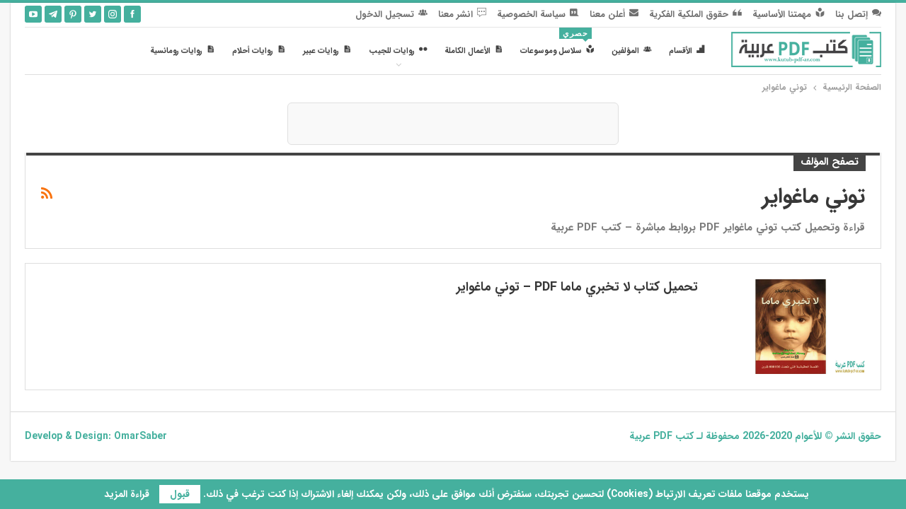

--- FILE ---
content_type: text/html; charset=UTF-8
request_url: https://www.kutub-pdf-ar.com/tag/%D8%AA%D9%88%D9%86%D9%8A-%D9%85%D8%A7%D8%BA%D9%88%D8%A7%D9%8A%D8%B1/
body_size: 12446
content:
	<!DOCTYPE html>
		<!--[if IE 8]>
	<html class="ie ie8" dir="rtl" lang="ar" prefix="og: https://ogp.me/ns#"> <![endif]-->
	<!--[if IE 9]>
	<html class="ie ie9" dir="rtl" lang="ar" prefix="og: https://ogp.me/ns#"> <![endif]-->
	<!--[if gt IE 9]><!-->
<html dir="rtl" lang="ar" prefix="og: https://ogp.me/ns#"> <!--<![endif]-->
	<head>
				<meta charset="UTF-8">
		<meta http-equiv="X-UA-Compatible" content="IE=edge">
		<meta name="viewport" content="width=device-width, initial-scale=1.0">
		<link rel="pingback" href="https://www.kutub-pdf-ar.com/xmlrpc.php"/>

		<link rel='preconnect' href='https://decorationmercifulmonth.com' crossorigin>
<link rel='dns-prefetch' href='//decorationmercifulmonth.com'>
<link rel='dns-prefetch' href='//cdn.kutub-pdf-ar.com'>
<link rel='dns-prefetch' href='//gstatic.com'>

<link rel='dns-prefetch' href='//adservice.google.com'>
<link rel='dns-prefetch' href='//pagead2.googlesyndication.com'>
<link rel='dns-prefetch' href='//tpc.googlesyndication.com'>
<link rel='dns-prefetch' href='//ad.doubleclick.net'>
<link rel='dns-prefetch' href='//googleads.g.doubleclick.net'>
<link rel='dns-prefetch' href='//stats.g.doubleclick.net'>
<link rel='dns-prefetch' href='//cm.g.doubleclick.net'>
<link rel='dns-prefetch' href='//fundingchoicesmessages.google.com'>
<link rel='dns-prefetch' href='//s0.wp.com'>
<link rel='dns-prefetch' href='//stats.wp.com'>
<link rel='dns-prefetch' href='//pixel.wp.com'>
<link rel='dns-prefetch' href='//s.gravatar.com'>
<link rel='dns-prefetch' href='//0.gravatar.com'>
<link rel='dns-prefetch' href='//2.gravatar.com'>
<link rel='dns-prefetch' href='//1.gravatar.com'>

<!-- تحسين مُحركات البحث بواسطة رانك ماث برو (Rank Math PRO)-  https://s.rankmath.com/home -->
<title>كتب ومؤلفات توني ماغواير PDF - كتب PDF عربية</title>
<style>.flying-press-lazy-bg{background-image:none!important;}</style>
<link rel='preload' href='https://www.kutub-pdf-ar.com/wp-content/uploads/2021/10/Logo-Ar-SM.png' as='image' imagesrcset='' imagesizes=''/>

<meta name="description" content="قراءة وتحميل كتب توني ماغواير PDF بروابط مباشرة - كتب PDF عربية"/>
<meta name="robots" content="follow, index, max-snippet:-1, max-video-preview:-1, max-image-preview:large"/>
<link rel="canonical" href="https://www.kutub-pdf-ar.com/tag/%d8%aa%d9%88%d9%86%d9%8a-%d9%85%d8%a7%d8%ba%d9%88%d8%a7%d9%8a%d8%b1/" />
<meta name="keywords" content="توني ماغواير"/>
<meta property="og:locale" content="ar_AR" />
<meta property="og:type" content="article" />
<meta property="og:title" content="كتب ومؤلفات توني ماغواير PDF - كتب PDF عربية" />
<meta property="og:description" content="قراءة وتحميل كتب توني ماغواير PDF بروابط مباشرة - كتب PDF عربية" />
<meta property="og:url" content="https://www.kutub-pdf-ar.com/tag/%d8%aa%d9%88%d9%86%d9%8a-%d9%85%d8%a7%d8%ba%d9%88%d8%a7%d9%8a%d8%b1/" />
<meta property="og:site_name" content="كتب PDF عربية" />
<meta property="article:publisher" content="https://www.facebook.com/kutup.pdf.ar/" />
<meta property="og:image" content="https://www.kutub-pdf-ar.com/wp-content/uploads/2021/08/Default-Pic.png" />
<meta property="og:image:secure_url" content="https://www.kutub-pdf-ar.com/wp-content/uploads/2021/08/Default-Pic.png" />
<meta property="og:image:width" content="1200" />
<meta property="og:image:height" content="630" />
<meta property="og:image:type" content="image/png" />
<meta name="twitter:card" content="summary_large_image" />
<meta name="twitter:title" content="كتب ومؤلفات توني ماغواير PDF - كتب PDF عربية" />
<meta name="twitter:description" content="قراءة وتحميل كتب توني ماغواير PDF بروابط مباشرة - كتب PDF عربية" />
<meta name="twitter:site" content="@kutup_pdf_ar" />
<meta name="twitter:image" content="https://www.kutub-pdf-ar.com/wp-content/uploads/2021/08/Default-Pic.png" />
<script type="application/ld+json" class="rank-math-schema-pro">{"@context":"https://schema.org","@graph":[{"@type":"Organization","@id":"https://www.kutub-pdf-ar.com/#organization","name":"\u0643\u062a\u0628 PDF \u0639\u0631\u0628\u064a\u0629","sameAs":["https://www.facebook.com/kutup.pdf.ar/","https://twitter.com/kutup_pdf_ar","https://www.pinterest.com/kutub_pdf_ar/","https://www.youtube.com/@kutub-pdf-ar","https://www.instagram.com/kutub_pdf_ar/","https://t.me/kutub_pdf_ar/"]},{"@type":"WebSite","@id":"https://www.kutub-pdf-ar.com/#website","url":"https://www.kutub-pdf-ar.com","name":"\u0643\u062a\u0628 PDF \u0639\u0631\u0628\u064a\u0629","alternateName":"\u0643\u062a\u0628 PDF \u0639\u0631\u0628\u064a\u0629","publisher":{"@id":"https://www.kutub-pdf-ar.com/#organization"},"inLanguage":"ar"},{"@type":"CollectionPage","@id":"https://www.kutub-pdf-ar.com/tag/%d8%aa%d9%88%d9%86%d9%8a-%d9%85%d8%a7%d8%ba%d9%88%d8%a7%d9%8a%d8%b1/#webpage","url":"https://www.kutub-pdf-ar.com/tag/%d8%aa%d9%88%d9%86%d9%8a-%d9%85%d8%a7%d8%ba%d9%88%d8%a7%d9%8a%d8%b1/","name":"\u0643\u062a\u0628 \u0648\u0645\u0624\u0644\u0641\u0627\u062a \u062a\u0648\u0646\u064a \u0645\u0627\u063a\u0648\u0627\u064a\u0631 PDF - \u0643\u062a\u0628 PDF \u0639\u0631\u0628\u064a\u0629","isPartOf":{"@id":"https://www.kutub-pdf-ar.com/#website"},"inLanguage":"ar"}]}</script>
<!-- /إضافة تحسين محركات البحث لووردبريس Rank Math -->


<style id='wp-img-auto-sizes-contain-inline-css' type='text/css'>img:is([sizes=auto i],[sizes^="auto," i]){contain-intrinsic-size:3000px 1500px}
/*# sourceURL=wp-img-auto-sizes-contain-inline-css */</style>
<link rel='stylesheet' id='wp-block-library-rtl-css' href='https://www.kutub-pdf-ar.com/wp-content/cache/flying-press/26ccd56d3287.style-rtl.min.css' type='text/css' media='all' />
<style id='classic-theme-styles-inline-css' type='text/css'>/*! This file is auto-generated */
.wp-block-button__link{color:#fff;background-color:#32373c;border-radius:9999px;box-shadow:none;text-decoration:none;padding:calc(.667em + 2px) calc(1.333em + 2px);font-size:1.125em}.wp-block-file__button{background:#32373c;color:#fff;text-decoration:none}
/*# sourceURL=/wp-includes/css/classic-themes.min.css */</style>
<link rel='stylesheet' id='wpdm-font-awesome-css' href="https://www.kutub-pdf-ar.com/wp-content/cache/flying-press/all.css" type='text/css' media='all'  data-origin-href="https://use.fontawesome.com/releases/v6.7.2/css/all.css?ver=6.9"/>
<link rel='stylesheet' id='publisher-parent-css' href='https://www.kutub-pdf-ar.com/wp-content/cache/flying-press/b5b8c7e975ea.style.css' type='text/css' media='all' />
<link rel='stylesheet' id='publisher-ads-css-css' href='https://www.kutub-pdf-ar.com/wp-content/cache/flying-press/b5248be7e3e5.ads.css' type='text/css' media='all' />
<link rel='stylesheet' id='publisher-child-css' href='https://www.kutub-pdf-ar.com/wp-content/cache/flying-press/70599b514684.style.css' type='text/css' media='all' />
<script type="text/javascript" src="https://www.kutub-pdf-ar.com/wp-includes/js/jquery/jquery.min.js?ver=826eb77e86b0" id="jquery-core-js"></script>
<script type="text/javascript" id="wpdm-frontjs-js-extra">
/* <![CDATA[ */
var wpdm_url = {"home":"https://www.kutub-pdf-ar.com/","site":"https://www.kutub-pdf-ar.com/","ajax":"https://www.kutub-pdf-ar.com/wp-admin/admin-ajax.php"};
var wpdm_js = {"spinner":"\u003Ci class=\"fas fa-sun fa-spin\"\u003E\u003C/i\u003E","client_id":"e84b242335a97beaa4b9f47c83a2c8d5"};
var wpdm_strings = {"pass_var":"Password Verified!","pass_var_q":"Please click following button to start download.","start_dl":"Start Download"};
//# sourceURL=wpdm-frontjs-js-extra
/* ]]> */
</script>
<script></script>			<link rel="shortcut icon" href="https://www.kutub-pdf-ar.com/wp-content/uploads/2021/07/Io-16.png">			<link rel="apple-touch-icon" href="https://www.kutub-pdf-ar.com/wp-content/uploads/2021/07/Io-57.png">			<link rel="apple-touch-icon" sizes="114x114" href="https://www.kutub-pdf-ar.com/wp-content/uploads/2021/07/Io-114.png">			<link rel="apple-touch-icon" sizes="72x72" href="https://www.kutub-pdf-ar.com/wp-content/uploads/2021/07/Io-72.png">			<link rel="apple-touch-icon" sizes="144x144" href="https://www.kutub-pdf-ar.com/wp-content/uploads/2021/07/Io-144.png"><meta name="generator" content="Powered by WPBakery Page Builder - drag and drop page builder for WordPress."/>
<link rel='stylesheet' id='bf-minifed-css-1' href='https://www.kutub-pdf-ar.com/wp-content/cache/flying-press/4784dac608ae.5001255980e169b6faa9884a55dbd809.css' type='text/css' media='all' />
<link rel='stylesheet' id='7.11.0-1768907165' href='https://www.kutub-pdf-ar.com/wp-content/cache/flying-press/10d32f1d1ef8.d67d0f8c5097ef2faf71a4c8da8f0f1b.css' type='text/css' media='all' />
<link rel="icon" href="https://www.kutub-pdf-ar.com/wp-content/uploads/2021/07/cropped-Io-144-32x32.png" sizes="32x32" />
<link rel="icon" href="https://www.kutub-pdf-ar.com/wp-content/uploads/2021/07/cropped-Io-144-192x192.png" sizes="192x192" />
<link rel="apple-touch-icon" href="https://www.kutub-pdf-ar.com/wp-content/uploads/2021/07/cropped-Io-144-180x180.png" />
<meta name="msapplication-TileImage" content="https://www.kutub-pdf-ar.com/wp-content/uploads/2021/07/cropped-Io-144-270x270.png" />
<style id="etb-buttons-inline">.etb-buttons{
  display:flex!important;
  justify-content:center!important;
  flex-wrap:wrap!important;
  gap:12px!important;
  margin:24px 0!important;
  direction:rtl!important;
}
.etb-btn{
  display:inline-block!important;
  padding:15px 22px!important;
  font:600 16px/1 sans-serif!important;
  color:#fff!important;
  background:#45b09e!important;
  border:0!important;
  border-radius:5px!important;
  text-decoration:none!important;
  transition:background .2s,transform .15s!important;
}
.etb-btn:hover{
  background:#398d7f!important;
  transform:translateY(-2px)!important;
}
@media(max-width:480px){
  .etb-btn{flex:1 1 100%!important;text-align:center!important;}
}</style>

<!-- BetterFramework Head Inline CSS -->
<style>/* تنسيق جدول بيانات الكتاب بدون هامش علوي وبمسافة سفلية لطيفة */
.book-details-wrapper {
  margin: 0 0 18px !important;  /* ✅ فراغ أسفل الجدول فقط */
  padding: 0;
  direction: rtl;
  overflow: auto;
}

.book-details-wrapper table {
  width: 100%;
  table-layout: fixed;
  border-collapse: collapse;
  margin: 0;
}

/* خلايا الجدول */
.book-details-wrapper table td {
  border: 1px solid #ccc;
  padding: 10px 12px;
  vertical-align: middle;
  font-size: 15px;
  font-family: inherit;
  line-height: 1.7;
}

/* العمود الأيمن */
.book-details-wrapper table td:first-child {
  font-weight: 600;
  color: #111;
  background-color: #f9f9f9;
  width: 35%;
  text-align: right;
}

/* العمود الأيسر */
.book-details-wrapper table td:last-child {
  font-weight: normal;
  color: #222;
  text-align: right;
  font-family: inherit;
  font-size: 15px;
}

/* الروابط داخل العمود الأيسر */
.book-details-wrapper table td:last-child a {
  color: #45b09e;
  font-weight: bold;
  text-decoration: none;
}

.book-details-wrapper table td:last-child a:hover {
  text-decoration: underline;
}

/* Fix Recommended Banner RTL Alignment */
#books-recommend-banner > div {
    direction: rtl !important;
    text-align: right !important;
    margin-left: 0 !important;
    margin-right: 0 !important;
}

#books-recommend-banner {
    text-align: right !important;
}</style>
<!-- /BetterFramework Head Inline CSS-->
<noscript><style>.wpb_animate_when_almost_visible { opacity: 1; }</style></noscript><meta name="generator" content="WordPress Download Manager 6.8.6" />
		        <style>/* WPDM Link Template Styles */</style>
		        <style>:root {
                --color-primary: #45b09e;
                --color-primary-rgb: 69, 176, 158;
                --color-primary-hover: #45b09e;
                --color-primary-active: #45b09e;
                --clr-sec: #c0a74a;
                --clr-sec-rgb: 192, 167, 74;
                --clr-sec-hover: #c0a74a;
                --clr-sec-active: #c0a74a;
                --color-success: #45b09e;
                --color-success-rgb: 69, 176, 158;
                --color-success-hover: #45b09e;
                --color-success-active: #45b09e;
                --color-info: #2ca8ff;
                --color-info-rgb: 44, 168, 255;
                --color-info-hover: #2ca8ff;
                --color-info-active: #2ca8ff;
                --color-warning: #FFB236;
                --color-warning-rgb: 255, 178, 54;
                --color-warning-hover: #FFB236;
                --color-warning-active: #FFB236;
                --color-danger: #45b09e;
                --color-danger-rgb: 69, 176, 158;
                --color-danger-hover: #45b09e;
                --color-danger-active: #45b09e;
                --color-green: #30b570;
                --color-blue: #0073ff;
                --color-purple: #8557D3;
                --color-red: #ff5062;
                --color-muted: rgba(69, 89, 122, 0.6);
                --wpdm-font:  -apple-system, BlinkMacSystemFont, "Segoe UI", Roboto, Helvetica, Arial, sans-serif, "Apple Color Emoji", "Segoe UI Emoji", "Segoe UI Symbol";
            }

            .wpdm-download-link.btn.btn-success.btn-lg {
                border-radius: 15px;
            }</style>
		        <script>
            function wpdm_rest_url(request) {
                return "https://www.kutub-pdf-ar.com/wp-json/wpdm/" + request;
            }
        </script>
			<script type="speculationrules">{"prefetch":[{"source":"document","where":{"and":[{"href_matches":"\/*"},{"not":{"href_matches":["\/*.php","\/wp-(admin|includes|content|login|signup|json)(.*)?","\/*\\?(.+)","\/(cart|checkout|logout)(.*)?"]}}]},"eagerness":"moderate"}]}</script></head>

<body class="rtl archive tag tag-3430 wp-theme-publisher wp-child-theme-publisher-child bs-theme bs-publisher bs-publisher-clean-tech active-light-box active-top-line close-rh page-layout-1-col page-layout-no-sidebar boxed active-sticky-sidebar main-menu-sticky-smart main-menu-boxed  wpb-js-composer js-comp-ver-8.7.2 vc_non_responsive bs-ll-d" dir="rtl">
		<div class="main-wrap content-main-wrap">
			<header id="header" class="site-header header-style-8 boxed" itemscope="itemscope" itemtype="https://schema.org/WPHeader">
		<section class="topbar topbar-style-1 hidden-xs hidden-xs">
	<div class="content-wrap">
		<div class="container">
			<div class="topbar-inner clearfix">

									<div class="section-links">
								<div  class="  better-studio-shortcode bsc-clearfix better-social-counter style-button not-colored in-4-col">
						<ul class="social-list bsc-clearfix"><li class="social-item facebook"><a href = "https://www.facebook.com/kutup.pdf.ar" target = "_blank" > <i class="item-icon bsfi-facebook" ></i><span class="item-title" > تابعنا علي الفيسبوك </span> </a> </li> <li class="social-item instagram"><a href = "https://instagram.com/kutub_pdf_ar/" target = "_blank" > <i class="item-icon bsfi-instagram" ></i><span class="item-title" > Followers </span> </a> </li> <li class="social-item twitter"><a href = "https://twitter.com/kutup_pdf_ar" target = "_blank" > <i class="item-icon bsfi-twitter" ></i><span class="item-title" > تابعنا علي تويتر </span> </a> </li> <li class="social-item pinterest"><a href="https://www.pinterest.com/kutup_pdf_ar/" target = "_blank"> <i class="item-icon bsfi-pinterest" ></i><span class="item-title" > تابعنا علي بنترست </span> </a> </li> <li class="social-item telegram"><a href = "https://t.me/kutub_pdf_ar" target = "_blank" > <i class="item-icon bsfi-telegram" ></i><span class="item-title" > تابعنا علي تليجرام </span> </a> </li> <li class="social-item youtube"><a href = "https://youtube.com/channel/UCbd4e7iREL9KIQpjCiVjsCQ" target = "_blank" > <i class="item-icon bsfi-youtube" ></i><span class="item-title" > تابعنا علي اليوتيوب </span> </a> </li> 			</ul>
		</div>
							</div>
				
				<div class="section-menu">
						<div id="menu-top" class="menu top-menu-wrapper" role="navigation" itemscope="itemscope" itemtype="https://schema.org/SiteNavigationElement">
		<nav class="top-menu-container">

			<ul id="top-navigation" class="top-menu menu clearfix bsm-pure">
				<li id="menu-item-965" class="menu-have-icon menu-icon-type-fontawesome menu-icon-type-custom-icon menu-icon-type-bs-icons menu-item menu-item-type-post_type menu-item-object-page better-anim-fade menu-item-965"><a href="https://www.kutub-pdf-ar.com/%d8%a5%d8%aa%d8%b5%d9%84-%d8%a8%d9%86%d8%a7/"><i class="bf-icon  bsfi-comments"></i>إتصل بنا</a></li>
<li id="menu-item-11348" class="menu-have-icon menu-icon-type-fontawesome menu-icon-type-custom-icon menu-icon-type-bs-icons menu-item menu-item-type-post_type menu-item-object-page better-anim-fade menu-item-11348"><a href="https://www.kutub-pdf-ar.com/%d9%85%d9%87%d9%85%d8%aa%d9%86%d8%a7-%d8%a7%d9%84%d8%a3%d8%b3%d8%a7%d8%b3%d9%8a%d8%a9/"><i class="bf-icon  bsfi-publisher"></i>مهمتنا الأساسية</a></li>
<li id="menu-item-32546" class="menu-have-icon menu-icon-type-custom-icon menu-icon-type-fontawesome menu-icon-type-bs-icons menu-item menu-item-type-post_type menu-item-object-page better-anim-fade menu-item-32546"><a href="https://www.kutub-pdf-ar.com/%d8%ad%d9%82%d9%88%d9%82-%d8%a7%d9%84%d9%85%d9%84%d9%83%d9%8a%d8%a9-%d8%a7%d9%84%d9%81%d9%83%d8%b1%d9%8a%d8%a9/"><i class="bf-icon  bsfi-quote-5"></i>حقوق الملكية الفكرية</a></li>
<li id="menu-item-64334" class="menu-have-icon menu-icon-type-bs-icons menu-item menu-item-type-post_type menu-item-object-page better-anim-fade menu-item-64334"><a href="https://www.kutub-pdf-ar.com/%d8%a3%d8%b9%d9%84%d9%86-%d9%85%d8%b9%d9%86%d8%a7/"><i class="bf-icon  bsfi-mailchimp"></i>أعلن معنا</a></li>
<li id="menu-item-964" class="menu-have-icon menu-icon-type-fontawesome menu-icon-type-custom-icon menu-icon-type-bs-icons menu-item menu-item-type-post_type menu-item-object-page menu-item-privacy-policy better-anim-fade menu-item-964"><a href="https://www.kutub-pdf-ar.com/%d8%b3%d9%8a%d8%a7%d8%b3%d8%a9-%d8%a7%d9%84%d8%ae%d8%b5%d9%88%d8%b5%d9%8a%d8%a9/"><i class="bf-icon  bsfi-comments-6"></i>سياسة الخصوصية</a></li>
<li id="menu-item-64335" class="menu-have-icon menu-icon-type-bs-icons menu-item menu-item-type-post_type menu-item-object-page better-anim-fade menu-item-64335"><a href="https://www.kutub-pdf-ar.com/%d8%a7%d9%86%d8%b4%d8%b1-%d9%85%d8%b9%d9%86%d8%a7/"><i class="bf-icon  bsfi-comments-5"></i>انشر معنا</a></li>
<li id="menu-item-64025" class="menu-have-icon menu-icon-type-fontawesome menu-icon-type-bs-icons menu-item menu-item-type-post_type menu-item-object-page better-anim-fade menu-item-64025"><a href="https://www.kutub-pdf-ar.com/login/"><i class="bf-icon  bsfi-members"></i>تسجيل الدخول</a></li>
			</ul>

		</nav>
	</div>
				</div>
			</div>
		</div>
	</div>
</section>
		<div class="content-wrap">
			<div class="container">
				<div class="header-inner clearfix">
					<div id="site-branding" class="site-branding">
	<p  id="site-title" class="logo h1 img-logo">
	<a href="https://www.kutub-pdf-ar.com/" itemprop="url" rel="home">
					<img id="site-logo" src="https://www.kutub-pdf-ar.com/wp-content/uploads/2021/10/Logo-Ar-SM.png"
			     alt="كتب PDF عربية"  data-bsrjs="https://www.kutub-pdf-ar.com/wp-content/uploads/2021/10/Logo-Ar-LA.png"   width="250" height="50" loading="eager" fetchpriority="high" decoding="async"/>

			<span class="site-title">كتب PDF عربية - موقع كتب PDF عربية يضم آلاف من الكتب الإلكترونية العربية والمترجمة والروايات وآلاف من الكتب الاخرى للقراءة والتحميل مجاناً بروابط مباشرة.</span>
				</a>
</p>
</div><!-- .site-branding -->
<nav id="menu-main" class="menu main-menu-container " role="navigation" itemscope="itemscope" itemtype="https://schema.org/SiteNavigationElement">
		<ul id="main-navigation" class="main-menu menu bsm-pure clearfix">
		<li id="menu-item-1047" class="menu-have-icon menu-icon-type-fontawesome menu-icon-type-custom-icon menu-icon-type-bs-icons menu-item menu-item-type-post_type menu-item-object-page better-anim-fade menu-item-1047"><a href="https://www.kutub-pdf-ar.com/%d8%a3%d9%82%d8%b3%d8%a7%d9%85-%d8%a7%d9%84%d9%83%d8%aa%d8%a8/"><i class="bf-icon  bsfi-betterstudio"></i>الأقسام</a></li>
<li id="menu-item-1063" class="menu-have-icon menu-icon-type-fontawesome menu-icon-type-custom-icon menu-icon-type-bs-icons menu-item menu-item-type-post_type menu-item-object-page better-anim-fade menu-item-1063"><a href="https://www.kutub-pdf-ar.com/%d9%85%d8%a4%d9%84%d9%81%d9%88%d9%86-%d8%a7%d9%84%d9%83%d8%aa%d8%a8/"><i class="bf-icon  bsfi-members"></i>المؤلفين</a></li>
<li id="menu-item-20310" class="menu-have-icon menu-icon-type-fontawesome menu-icon-type-custom-icon menu-icon-type-bs-icons menu-item menu-item-type-custom menu-item-object-custom better-anim-fade menu-badge-right menu-have-badge menu-item-20310"><a href="https://www.kutub-pdf-ar.com/tag/%d8%b3%d9%84%d8%a7%d8%b3%d9%84-%d9%88%d9%85%d9%88%d8%b3%d9%88%d8%b9%d8%a7%d8%aa/"><i class="bf-icon  bsfi-publisher"></i>سلاسل وموسوعات<span class="better-custom-badge"> حصري</span></a></li>
<li id="menu-item-62738" class="menu-have-icon menu-icon-type-bs-icons menu-icon-type-custom-icon menu-item menu-item-type-custom menu-item-object-custom better-anim-fade menu-item-62738"><a href="https://www.kutub-pdf-ar.com/%d8%a7%d9%84%d8%a3%d8%b9%d9%85%d8%a7%d9%84-%d8%a7%d9%84%d9%83%d8%a7%d9%85%d9%84%d8%a9/"><i class="bf-icon  bsfi-posts"></i>الأعمال الكاملة</a></li>
<li id="menu-item-60304" class="menu-have-icon menu-icon-type-bs-icons menu-item menu-item-type-custom menu-item-object-custom menu-item-has-children better-anim-fade menu-item-60304"><a href="#"><i class="bf-icon  bsfi-flickr"></i>روايات للجيب</a>
<ul class="sub-menu">
	<li id="menu-item-29622" class="menu-have-icon menu-icon-type-fontawesome menu-icon-type-custom-icon menu-icon-type-bs-icons menu-item menu-item-type-post_type menu-item-object-page better-anim-fade menu-item-29622"><a href="https://www.kutub-pdf-ar.com/%d8%b1%d9%88%d8%a7%d9%8a%d8%a7%d8%aa-%d9%85%d8%b5%d8%b1%d9%8a%d8%a9-%d9%84%d9%84%d8%ac%d9%8a%d8%a8/"><i class="bf-icon  bsfi-posts"></i>روايات مصرية للجيب</a></li>
	<li id="menu-item-37101" class="menu-have-icon menu-icon-type-fontawesome menu-icon-type-bs-icons menu-item menu-item-type-custom menu-item-object-custom better-anim-fade menu-item-37101"><a href="https://www.kutub-pdf-ar.com/tag/%D8%B3%D9%84%D8%B3%D9%84%D8%A9-%D8%B1%D9%88%D8%A7%D9%8A%D8%A7%D8%AA-%D8%B9%D8%A7%D9%84%D9%85%D9%8A%D8%A9-%D9%84%D9%84%D8%AC%D9%8A%D8%A8/"><i class="bf-icon  bsfi-posts"></i>روايات عالمية للجيب</a></li>
</ul>
</li>
<li id="menu-item-38006" class="menu-have-icon menu-icon-type-bs-icons menu-item menu-item-type-custom menu-item-object-custom better-anim-fade menu-item-38006"><a href="https://www.kutub-pdf-ar.com/tag/%d8%b1%d9%88%d8%a7%d9%8a%d8%a7%d8%aa-%d8%b9%d8%a8%d9%8a%d8%b1/"><i class="bf-icon  bsfi-posts"></i>روايات عبير</a></li>
<li id="menu-item-38007" class="menu-have-icon menu-icon-type-bs-icons menu-item menu-item-type-custom menu-item-object-custom better-anim-fade menu-item-38007"><a href="https://www.kutub-pdf-ar.com/tag/%d8%b1%d9%88%d8%a7%d9%8a%d8%a7%d8%aa-%d8%a7%d8%ad%d9%84%d8%a7%d9%85/"><i class="bf-icon  bsfi-posts"></i>روايات أحلام</a></li>
<li id="menu-item-60306" class="menu-have-icon menu-icon-type-bs-icons menu-item menu-item-type-custom menu-item-object-custom better-anim-fade menu-item-60306"><a href="https://www.kutub-pdf-ar.com/tag/%D8%B1%D9%88%D8%A7%D9%8A%D8%A7%D8%AA-%D8%B1%D9%88%D9%85%D8%A7%D9%86%D8%B3%D9%8A%D8%A9/"><i class="bf-icon  bsfi-posts"></i>روايات رومانسية</a></li>
	</ul><!-- #main-navigation -->
</nav><!-- .main-menu-container -->
				</div>
			</div>
		</div>
	</header><!-- .header -->
	<div class="rh-header clearfix light deferred-block-exclude">
		<div class="rh-container clearfix">

			<div class="menu-container close">
				<span class="menu-handler"><span class="lines"></span></span>
			</div><!-- .menu-container -->

			<div class="logo-container rh-img-logo">
				<a href="https://www.kutub-pdf-ar.com/" itemprop="url" rel="home">
											<img src="https://www.kutub-pdf-ar.com/wp-content/uploads/2021/10/Logo-Ar-SM.png"
						     alt="كتب PDF عربية"  data-bsrjs="https://www.kutub-pdf-ar.com/wp-content/uploads/2021/10/Logo-Ar-LA.png"   width="250" height="50" loading="eager" fetchpriority="high" decoding="async"/>				</a>
			</div><!-- .logo-container -->
		</div><!-- .rh-container -->
	</div><!-- .rh-header -->
<nav role="navigation" aria-label="Breadcrumbs" class="bf-breadcrumb clearfix bc-top-style"><div class="content-wrap"><div class="container bf-breadcrumb-container"><ul class="bf-breadcrumb-items" itemscope itemtype="http://schema.org/BreadcrumbList"><meta name="numberOfItems" content="2" /><meta name="itemListOrder" content="Ascending" /><li itemprop="itemListElement" itemscope itemtype="http://schema.org/ListItem" class="bf-breadcrumb-item bf-breadcrumb-begin"><a itemprop="item" href="https://www.kutub-pdf-ar.com" rel="home"><span itemprop="name">الصفحة الرئيسية</span></a><meta itemprop="position" content="1" /></li><li itemprop="itemListElement" itemscope itemtype="http://schema.org/ListItem" class="bf-breadcrumb-item bf-breadcrumb-end"><span itemprop="name">توني ماغواير</span><meta itemprop="item" content="https://www.kutub-pdf-ar.com/tag/%d8%aa%d9%88%d9%86%d9%8a-%d9%85%d8%a7%d8%ba%d9%88%d8%a7%d9%8a%d8%b1/"/><meta itemprop="position" content="2" /></li></ul></div></div></nav><div class="container adcontainer"><div class="qpcl qpcl-after-header qpcl-pubadban qpcl-show-desktop qpcl-show-tablet-portrait qpcl-show-tablet-landscape qpcl-show-phone qpcl-loc-header_after qpcl-align-center qpcl-column-1 qpcl-clearfix no-bg-box-model"><div id="qpcl-63374-287288137" class="qpcl-container qpcl-type-custom_code " itemscope="" itemtype="https://schema.org/WPAdBlock" data-adid="63374" data-type="custom_code"><div class="ad-container"
     data-desktop="a04f994626dc6b517801afe1fde8b634"
     data-mobile="63aa2b367852d09e58b21d3a164dabcf"
     data-width-desktop="468"
     data-height-desktop="60"
     data-width-mobile="320"
     data-height-mobile="50">
</div></div></div></div><div class="content-wrap">
		<main id="content" class="content-container">

		<div class="container layout-1-col layout-no-sidebar layout-bc-before">
			<div class="main-section">
				<div class="content-column">
					<section class="archive-title tag-title with-action with-desc">
	<div class="pre-title"><span>تصفح المؤلف</span></div>

	<div class="actions-container">
		<a class="rss-link" href="https://www.kutub-pdf-ar.com/tag/%d8%aa%d9%88%d9%86%d9%8a-%d9%85%d8%a7%d8%ba%d9%88%d8%a7%d9%8a%d8%b1/feed/"><i class="fa fa-rss"></i></a>
	</div>

	<h1 class="page-heading"><span class="h-title">توني ماغواير</span></h1>

	<div class="desc"><p><strong>قراءة وتحميل كتب توني ماغواير PDF بروابط مباشرة &#8211; كتب PDF عربية</strong></p>
</div></section>
	<div class="listing listing-blog listing-blog-1 clearfix  columns-1">
		<article class="post-32158 type-post format-standard has-not-post-thumbnail   listing-item listing-item-blog  listing-item-blog-1 main-term-15 bsw-12 ">
		<div class="item-inner clearfix">
							<div class="featured clearfix">
										<a  title="تحميل كتاب لا تخبري ماما PDF &#8211; توني ماغواير" style="background-image: url(https://www.kutub-pdf-ar.com/wp-content/uploads/2022/12/تحميل-كتاب-لا-تخبري-ماما-PDF-توني-ماغواير.jpg);"							class="img-holder" href="https://www.kutub-pdf-ar.com/%d8%aa%d8%ad%d9%85%d9%8a%d9%84-%d9%83%d8%aa%d8%a7%d8%a8-%d9%84%d8%a7-%d8%aa%d8%ae%d8%a8%d8%b1%d9%8a-%d9%85%d8%a7%d9%85%d8%a7-pdf-%d8%aa%d9%88%d9%86%d9%8a-%d9%85%d8%a7%d8%ba%d9%88%d8%a7%d9%8a%d8%b1/"></a>
									</div>
			<h2 class="title">			<a href="https://www.kutub-pdf-ar.com/%d8%aa%d8%ad%d9%85%d9%8a%d9%84-%d9%83%d8%aa%d8%a7%d8%a8-%d9%84%d8%a7-%d8%aa%d8%ae%d8%a8%d8%b1%d9%8a-%d9%85%d8%a7%d9%85%d8%a7-pdf-%d8%aa%d9%88%d9%86%d9%8a-%d9%85%d8%a7%d8%ba%d9%88%d8%a7%d9%8a%d8%b1/" class="post-url post-title">
				تحميل كتاب لا تخبري ماما PDF &#8211; توني ماغواير			</a>
			</h2>		<div class="post-meta">

					</div>
				</div>
	</article>
	</div>
					</div><!-- .content-column -->

			</div><!-- .main-section -->
		</div><!-- .layout-1-col -->

	</main><!-- main -->
	</div><!-- .content-wrap -->
	<footer id="site-footer" class="site-footer boxed">
				<div class="copy-footer">
			<div class="content-wrap">
				<div class="container">
										<div class="row footer-copy-row">
						<div class="copy-1 col-lg-6 col-md-6 col-sm-6 col-xs-12">
							حقوق النشر © للأعوام 2020-2026 محفوظة لـ <a>كتب PDF عربية</a>						</div>
						<div class="copy-2 col-lg-6 col-md-6 col-sm-6 col-xs-12">
							Develop & Design: <a>OmarSaber</a>						</div>
					</div>
				</div>
			</div>
		</div>
	</footer><!-- .footer -->
		</div><!-- .main-wrap -->
				<div class="bs-wrap-gdpr-law bs-wrap-gdpr-law-close">
			<div class="bs-gdpr-law">
				<p>
					يستخدم موقعنا ملفات تعريف الارتباط (Cookies) لتحسين تجربتك، سنفترض أنك موافق على ذلك، ولكن يمكنك إلغاء الاشتراك إذا كنت ترغب في ذلك.
					<a class="bs-gdpr-accept" href="#"
					   data-cookie="show">قبول</a>

											<a class="bs-gdpr-more"
						   href="https://www.kutub-pdf-ar.com/%d8%b3%d9%8a%d8%a7%d8%b3%d8%a9-%d8%a7%d9%84%d8%ae%d8%b5%d9%88%d8%b5%d9%8a%d8%a9/">قراءة المزيد</a>
									</p>
			</div>

					</div>
			<span class="back-top"><i class="fa fa-arrow-up"></i></span>


<div id="um_upload_single" style="display:none;"></div>

<div id="um_view_photo" style="display:none;">
	<a href="javascript:void(0);" data-action="um_remove_modal" class="um-modal-close" aria-label="إغلاق نموذج عرض الصورة">
		<i class="um-faicon-times"></i>
	</a>

	<div class="um-modal-body photo">
		<div class="um-modal-photo"></div>
	</div>
</div>
            <script>

                const abmsg = "We noticed an ad blocker. Consider whitelisting us to support the site ❤️";
                const abmsgd = "download";
                const iswpdmpropage = 0;

                jQuery(function($){

                    
                                    });
            </script>
            <div id="fb-root"></div>
            <script async src="https://www.kutub-pdf-ar.com/wp-content/uploads/perfmatters/gtagv4.js?ver=a6bfc3629276"></script><script>window.dataLayer = window.dataLayer || [];function gtag(){dataLayer.push(arguments);}gtag("js", new Date());gtag("config", "G-1CE9X1MS1Y");</script>        <div class="w3eden">
            <div class="modal" tabindex="-1" id="wpdm-pdf-preview">
                <div class="modal-dialog modal-dialog-centered" style="width: 900px;max-width: 100%;">
                    <div class="modal-content"
                         style="box-shadow: 0 0 20px rgba(0,0,0,0.2);border-radius: 4px;overflow: hidden">
                        <div class="modal-body p-0">
                            <iframe id="wpdm-pdf-preview-frame"
                                    style="width: 100%;border: 0;height: 700px;margin: 0 0 -8px;padding: 0" data-lazy-src="[data-uri]"></iframe>
                        </div>
                    </div>
                </div>
            </div>
        </div>
        <script>
            jQuery(function ($) {
                $('.wpdm-pdf-preview').on('click', function () {
                    $('#wpdm-pdf-preview-frame').attr('src', "[data-uri]");
                    $('#wpdm-pdf-preview-frame').attr('src', $(this).attr('href'));
                });
            });
        </script>
        <style>#wpdm-pdf-preview {
                background: rgba(0, 0, 0, 0.4);
            }</style>
		<script type="text/javascript" id="publisher-theme-pagination-js-extra">
/* <![CDATA[ */
var bs_pagination_loc = {"loading":"\u003Cdiv class=\"bs-loading\"\u003E\u003Cdiv\u003E\u003C/div\u003E\u003Cdiv\u003E\u003C/div\u003E\u003Cdiv\u003E\u003C/div\u003E\u003Cdiv\u003E\u003C/div\u003E\u003Cdiv\u003E\u003C/div\u003E\u003Cdiv\u003E\u003C/div\u003E\u003Cdiv\u003E\u003C/div\u003E\u003Cdiv\u003E\u003C/div\u003E\u003Cdiv\u003E\u003C/div\u003E\u003C/div\u003E"};
//# sourceURL=publisher-theme-pagination-js-extra
/* ]]> */
</script>
<script type="text/javascript" id="content-protector-pack-js-extra">
/* <![CDATA[ */
var cpp_loc = [];
//# sourceURL=content-protector-pack-js-extra
/* ]]> */
</script>
<script type="text/javascript" id="publisher-js-extra">
/* <![CDATA[ */
var publisher_theme_global_loc = {"page":{"boxed":"boxed"},"header":{"style":"style-8","boxed":"boxed"},"ajax_url":"https://www.kutub-pdf-ar.com/wp-admin/admin-ajax.php","loading":"\u003Cdiv class=\"bs-loading\"\u003E\u003Cdiv\u003E\u003C/div\u003E\u003Cdiv\u003E\u003C/div\u003E\u003Cdiv\u003E\u003C/div\u003E\u003Cdiv\u003E\u003C/div\u003E\u003Cdiv\u003E\u003C/div\u003E\u003Cdiv\u003E\u003C/div\u003E\u003Cdiv\u003E\u003C/div\u003E\u003Cdiv\u003E\u003C/div\u003E\u003Cdiv\u003E\u003C/div\u003E\u003C/div\u003E","translations":{"tabs_all":"\u0627\u0644\u0643\u0644","tabs_more":"\u0627\u0644\u0645\u0632\u064a\u062f","lightbox_expand":"\u062a\u0648\u0633\u064a\u0639 \u0627\u0644\u0635\u0648\u0631\u0629","lightbox_close":"\u0642\u0631\u064a\u0628"},"lightbox":{"not_classes":""},"main_menu":{"more_menu":"enable"},"top_menu":{"more_menu":"enable"},"skyscraper":{"sticky_gap":30,"sticky":false,"position":""},"share":{"more":true},"refresh_googletagads":"1","get_locale":"ar","notification":{"subscribe_msg":"\u0645\u0646 \u062e\u0644\u0627\u0644 \u0627\u0644\u0646\u0642\u0631 \u0639\u0644\u0649 \u0632\u0631 \u0627\u0644\u0627\u0634\u062a\u0631\u0627\u0643 \u060c \u0644\u0646 \u062a\u0641\u0648\u062a\u0643 \u0627\u0644\u0645\u0648\u0627\u062f \u0627\u0644\u062c\u062f\u064a\u062f\u0629!","subscribed_msg":"\u0623\u0646\u062a \u0645\u0634\u062a\u0631\u0643 \u0641\u064a \u0627\u0644\u0625\u062e\u0637\u0627\u0631\u0627\u062a","subscribe_btn":"\u0627\u0644\u0627\u0634\u062a\u0631\u0627\u0643","subscribed_btn":"\u0625\u0644\u063a\u0627\u0621 \u0627\u0644\u0627\u0634\u062a\u0631\u0627\u0643"}};
var publisher_theme_ajax_search_loc = {"ajax_url":"https://www.kutub-pdf-ar.com/wp-admin/admin-ajax.php","previewMarkup":"\u003Cdiv class=\"ajax-search-results-wrapper ajax-search-no-product\"\u003E\n\t\u003Cdiv class=\"ajax-search-results\"\u003E\n\t\t\u003Cdiv class=\"ajax-ajax-posts-list\"\u003E\n\t\t\t\u003Cdiv class=\"ajax-posts-column\"\u003E\n\t\t\t\t\u003Cdiv class=\"clean-title heading-typo\"\u003E\n\t\t\t\t\t\u003Cspan\u003E\u0627\u0644\u0643\u064f\u062a\u0628\u003C/span\u003E\n\t\t\t\t\u003C/div\u003E\n\t\t\t\t\u003Cdiv class=\"posts-lists\" data-section-name=\"posts\"\u003E\u003C/div\u003E\n\t\t\t\u003C/div\u003E\n\t\t\u003C/div\u003E\n\t\t\u003Cdiv class=\"ajax-taxonomy-list\"\u003E\n\t\t\t\u003Cdiv class=\"ajax-categories-columns\"\u003E\n\t\t\t\t\u003Cdiv class=\"clean-title heading-typo\"\u003E\n\t\t\t\t\t\u003Cspan\u003E\u0627\u0644\u0623\u0642\u0633\u0627\u0645\u003C/span\u003E\n\t\t\t\t\u003C/div\u003E\n\t\t\t\t\u003Cdiv class=\"posts-lists\" data-section-name=\"categories\"\u003E\u003C/div\u003E\n\t\t\t\u003C/div\u003E\n\t\t\t\u003Cdiv class=\"ajax-tags-columns\"\u003E\n\t\t\t\t\u003Cdiv class=\"clean-title heading-typo\"\u003E\n\t\t\t\t\t\u003Cspan\u003E\u0627\u0644\u0645\u0624\u0644\u0641\u064a\u0646\u003C/span\u003E\n\t\t\t\t\u003C/div\u003E\n\t\t\t\t\u003Cdiv class=\"posts-lists\" data-section-name=\"tags\"\u003E\u003C/div\u003E\n\t\t\t\u003C/div\u003E\n\t\t\u003C/div\u003E\n\t\u003C/div\u003E\n\u003C/div\u003E\n","full_width":"0"};
//# sourceURL=publisher-js-extra
/* ]]> */
</script>
		<div class="rh-cover noscroll  no-login-icon" style="background-color: #45b09e">
			<span class="rh-close"></span>
			<div class="rh-panel rh-pm">
				<div class="rh-p-h">
									</div>

				<div class="rh-p-b">
										<div class="rh-c-m clearfix"><ul id="resp-navigation" class="resp-menu menu clearfix"><li class="menu-have-icon menu-icon-type-fontawesome menu-icon-type-custom-icon menu-icon-type-bs-icons menu-item menu-item-type-post_type menu-item-object-page better-anim-fade menu-item-1047"><a href="https://www.kutub-pdf-ar.com/%d8%a3%d9%82%d8%b3%d8%a7%d9%85-%d8%a7%d9%84%d9%83%d8%aa%d8%a8/"><i class="bf-icon  bsfi-betterstudio"></i>الأقسام</a></li>
<li class="menu-have-icon menu-icon-type-fontawesome menu-icon-type-custom-icon menu-icon-type-bs-icons menu-item menu-item-type-post_type menu-item-object-page better-anim-fade menu-item-1063"><a href="https://www.kutub-pdf-ar.com/%d9%85%d8%a4%d9%84%d9%81%d9%88%d9%86-%d8%a7%d9%84%d9%83%d8%aa%d8%a8/"><i class="bf-icon  bsfi-members"></i>المؤلفين</a></li>
<li class="menu-have-icon menu-icon-type-fontawesome menu-icon-type-custom-icon menu-icon-type-bs-icons menu-item menu-item-type-custom menu-item-object-custom better-anim-fade menu-badge-right menu-have-badge menu-item-20310"><a href="https://www.kutub-pdf-ar.com/tag/%d8%b3%d9%84%d8%a7%d8%b3%d9%84-%d9%88%d9%85%d9%88%d8%b3%d9%88%d8%b9%d8%a7%d8%aa/"><i class="bf-icon  bsfi-publisher"></i>سلاسل وموسوعات<span class="better-custom-badge"> حصري</span></a></li>
<li class="menu-have-icon menu-icon-type-bs-icons menu-icon-type-custom-icon menu-item menu-item-type-custom menu-item-object-custom better-anim-fade menu-item-62738"><a href="https://www.kutub-pdf-ar.com/%d8%a7%d9%84%d8%a3%d8%b9%d9%85%d8%a7%d9%84-%d8%a7%d9%84%d9%83%d8%a7%d9%85%d9%84%d8%a9/"><i class="bf-icon  bsfi-posts"></i>الأعمال الكاملة</a></li>
<li class="menu-have-icon menu-icon-type-bs-icons menu-item menu-item-type-custom menu-item-object-custom menu-item-has-children better-anim-fade menu-item-60304"><a href="#"><i class="bf-icon  bsfi-flickr"></i>روايات للجيب</a>
<ul class="sub-menu">
	<li class="menu-have-icon menu-icon-type-fontawesome menu-icon-type-custom-icon menu-icon-type-bs-icons menu-item menu-item-type-post_type menu-item-object-page better-anim-fade menu-item-29622"><a href="https://www.kutub-pdf-ar.com/%d8%b1%d9%88%d8%a7%d9%8a%d8%a7%d8%aa-%d9%85%d8%b5%d8%b1%d9%8a%d8%a9-%d9%84%d9%84%d8%ac%d9%8a%d8%a8/"><i class="bf-icon  bsfi-posts"></i>روايات مصرية للجيب</a></li>
	<li class="menu-have-icon menu-icon-type-fontawesome menu-icon-type-bs-icons menu-item menu-item-type-custom menu-item-object-custom better-anim-fade menu-item-37101"><a href="https://www.kutub-pdf-ar.com/tag/%D8%B3%D9%84%D8%B3%D9%84%D8%A9-%D8%B1%D9%88%D8%A7%D9%8A%D8%A7%D8%AA-%D8%B9%D8%A7%D9%84%D9%85%D9%8A%D8%A9-%D9%84%D9%84%D8%AC%D9%8A%D8%A8/"><i class="bf-icon  bsfi-posts"></i>روايات عالمية للجيب</a></li>
</ul>
</li>
<li class="menu-have-icon menu-icon-type-bs-icons menu-item menu-item-type-custom menu-item-object-custom better-anim-fade menu-item-38006"><a href="https://www.kutub-pdf-ar.com/tag/%d8%b1%d9%88%d8%a7%d9%8a%d8%a7%d8%aa-%d8%b9%d8%a8%d9%8a%d8%b1/"><i class="bf-icon  bsfi-posts"></i>روايات عبير</a></li>
<li class="menu-have-icon menu-icon-type-bs-icons menu-item menu-item-type-custom menu-item-object-custom better-anim-fade menu-item-38007"><a href="https://www.kutub-pdf-ar.com/tag/%d8%b1%d9%88%d8%a7%d9%8a%d8%a7%d8%aa-%d8%a7%d8%ad%d9%84%d8%a7%d9%85/"><i class="bf-icon  bsfi-posts"></i>روايات أحلام</a></li>
<li class="menu-have-icon menu-icon-type-bs-icons menu-item menu-item-type-custom menu-item-object-custom better-anim-fade menu-item-60306"><a href="https://www.kutub-pdf-ar.com/tag/%D8%B1%D9%88%D8%A7%D9%8A%D8%A7%D8%AA-%D8%B1%D9%88%D9%85%D8%A7%D9%86%D8%B3%D9%8A%D8%A9/"><i class="bf-icon  bsfi-posts"></i>روايات رومانسية</a></li>
</ul></div>

									</div>
			</div>
					</div>
		<script type="text/javascript" src="https://www.kutub-pdf-ar.com/wp-includes/js/dist/hooks.min.js?ver=90e932bd9e62" id="wp-hooks-js"></script>
<script type="text/javascript" src="https://www.kutub-pdf-ar.com/wp-includes/js/dist/i18n.min.js?ver=3a5838d1182e" id="wp-i18n-js"></script>
<script type="text/javascript" id="wp-i18n-js-after">
/* <![CDATA[ */
wp.i18n.setLocaleData( { 'text direction\u0004ltr': [ 'rtl' ] } );
//# sourceURL=wp-i18n-js-after
/* ]]> */
</script>
<script type="text/javascript" src="https://www.kutub-pdf-ar.com/wp-includes/js/jquery/jquery.form.min.js?ver=ee858e15db40" id="jquery-form-js"></script>
<script type="text/javascript" id="flying-press-vitals-js-extra">
/* <![CDATA[ */
var flying_press_vitals = {"site_id":"b145903df4d202dc279a60ed76521340"};
//# sourceURL=flying-press-vitals-js-extra
/* ]]> */
</script>
<script type="text/javascript" src="https://www.kutub-pdf-ar.com/wp-content/plugins/flying-press/assets/vitals.min.js?ver=eea7cb20e475" id="flying-press-vitals-js"></script>
<script type="text/javascript" src="https://www.kutub-pdf-ar.com/wp-content/themes/publisher-child/assets/js/ads.min.js?ver=1f60d2da87e7" id="publisher-ads-js-js"></script>
<script type="text/javascript" src="https://www.kutub-pdf-ar.com/wp-includes/js/dist/vendor/wp-polyfill.min.js?ver=291fa4425896" id="wp-polyfill-js"></script>
<script type="text/javascript" src="https://www.kutub-pdf-ar.com/wp-includes/js/underscore.min.js?ver=dadb3f410026" id="underscore-js"></script>
<script type="text/javascript" id="wp-util-js-extra">
/* <![CDATA[ */
var _wpUtilSettings = {"ajax":{"url":"/wp-admin/admin-ajax.php"}};
//# sourceURL=wp-util-js-extra
/* ]]> */
</script>
<script type="text/javascript" src="https://www.kutub-pdf-ar.com/wp-includes/js/wp-util.min.js?ver=19d386c9004e" id="wp-util-js"></script>
<script type="text/javascript" id="um_common-js-extra">
/* <![CDATA[ */
var um_common_variables = {"locale":"ar"};
var um_common_variables = {"locale":"ar"};
//# sourceURL=um_common-js-extra
/* ]]> */
</script>
<script type="text/javascript" id="um_frontend_common-js-extra">
/* <![CDATA[ */
var um_frontend_common_variables = [];
//# sourceURL=um_frontend_common-js-extra
/* ]]> */
</script>
<script type="text/javascript" id="um_scripts-js-extra">
/* <![CDATA[ */
var um_scripts = {"max_upload_size":"4294967296","nonce":"1d5d0e996f"};
//# sourceURL=um_scripts-js-extra
/* ]]> */
</script>
<script type="text/javascript" src="https://www.kutub-pdf-ar.com/wp-content/plugins/better-adsmanager/js/advertising.min.js?ver=86a3cf0bfd61" id="better-advertising-js"></script>
<script type="text/javascript" async="async" src="https://www.kutub-pdf-ar.com/wp-content/bs-booster-cache/5ff681ee79a57468bbd7019c4a290a76.js?ver=9a142549ed43" id="bs-booster-js"></script>
<script></script>
<script>
var qpcl=function(t){"use strict";return{init:function(){0==qpcl.ads_state()&&qpcl.blocked_ads_fallback()},ads_state:function(){return void 0!==window.better_ads_adblock},blocked_ads_fallback:function(){var a=[];t(".qpcl-container").each(function(){if("image"==t(this).data("type"))return 0;a.push({element_id:t(this).attr("id"),ad_id:t(this).data("adid")})}),a.length<1||jQuery.ajax({url:'https://www.kutub-pdf-ar.com/wp-admin/admin-ajax.php',type:"POST",data:{action:"better_ads_manager_blocked_fallback",ads:a},success:function(a){var e=JSON.parse(a);t.each(e.ads,function(a,e){t("#"+e.element_id).html(e.code)})}})}}}(jQuery);jQuery(document).ready(function(){qpcl.init()});

</script>


<script>!function(e){"function"==typeof define&&define.amd?define(e):e()}(function(){!function(){var e,t=!1,n=!1,r=Array.from(document.querySelectorAll("script[data-loading-method][data-src]")),o=r.filter(function(e){return"idle"===e.dataset.loadingMethod}),a=r.filter(function(e){return"user-interaction"===e.dataset.loadingMethod}),i=document.querySelectorAll("link[data-href]");if(r.length||i.length){var c=["readystatechange","DOMContentLoaded","load"],u={readystatechange:[],DOMContentLoaded:[],load:[]},l=!1,d=EventTarget.prototype.addEventListener;EventTarget.prototype.addEventListener=function(e,t,n){if(!l||!c.includes(e))return d.call(this,e,t,n);u[e].push({target:this,listener:t,options:n})};var s=[{event:"click",target:document},{event:"mousemove",target:document},{event:"keydown",target:document},{event:"touchstart",target:document},{event:"touchmove",target:document},{event:"scroll",target:window}],f=function(e){s.forEach(function(t){return t.target.addEventListener(t.event,e,{passive:!0})})},v=function(e){s.forEach(function(t){return t.target.removeEventListener(t.event,e)})};window.requestIdleCallback=window.requestIdleCallback||function(e){return setTimeout(function(){var t=Date.now();e({didTimeout:!1,timeRemaining:function(){return Math.max(0,50-(Date.now()-t))}})},1)};var g=[],h=function(e){return g.push(e)};document.addEventListener("click",h,{passive:!0}),o.length&&window.requestIdleCallback(function(){return m(o)}),a.length&&(f(y),e=setTimeout(y,1e4)),f(function e(){i.forEach(function(e){e.href=e.getAttribute("data-href"),e.removeAttribute("data-href")}),v(e)})}function m(e){e.forEach(function(e){var t=e.getAttribute("data-src");if(!t.includes("data:")){var n=document.createElement("link");n.rel="preload",n.as="script",n.href=t,document.head.appendChild(n)}}),function r(o){if(o>e.length-1)n||(window.jQuery&&t&&window.jQuery.holdReady(!1),c.forEach(function(e){u[e].forEach(function(t){var n=t.target,r=t.listener;try{var o=new Event(e,{bubbles:!0,cancelable:!0});r.call(n,o)}catch(t){console.error("Error executing "+e+" listener:",t)}}),u[e].length=0}),document.removeEventListener("click",h),g.forEach(function(e){var t;return null==(t=e.target)?void 0:t.dispatchEvent(new MouseEvent("click",{bubbles:!0,cancelable:!0,clientX:e.clientX,clientY:e.clientY}))}),g.length=0,n=!0);else{var a=e[o].getAttribute("data-src");window.jQuery&&"function"==typeof window.jQuery.holdReady&&!t&&(window.jQuery.holdReady(!0),t=!0),window.requestIdleCallback(function(){var e=document.createElement("script");l=!0;var t=setTimeout(function(){l&&(l=!1,r(o+1))},1500);e.onload=function(){clearTimeout(t),l=!1,r(o+1)},e.onerror=function(){clearTimeout(t),l=!1,r(o+1)},e.src=a,document.head.appendChild(e)})}}(0)}function y(){e&&clearTimeout(e),v(y),m(a)}}(),[{selector:"video[data-lazy-src],iframe[data-lazy-src]",callback:function(e){return function(t){if(t.isIntersecting){var n=t.target.getAttribute("data-lazy-src");t.target.setAttribute("src",n),e.unobserve(t.target)}}}},{selector:".flying-press-lazy-bg",callback:function(e){return function(t){t.isIntersecting&&(t.target.classList.remove("flying-press-lazy-bg"),e.unobserve(t.target))}}},{selector:'[style*="content-visibility"]',callback:function(e){return function(t){t.isIntersecting&&(t.target.style.removeProperty("content-visibility"),t.target.style.removeProperty("contain-intrinsic-size"),e.unobserve(t.target))}}}].forEach(function(e){var t=e.selector,n=e.callback,r=new IntersectionObserver(function(e){e.forEach(n(r))},{rootMargin:"300px"});document.querySelectorAll(t).forEach(function(e){return r.observe(e)})})});
</script>
<script defer src="https://static.cloudflareinsights.com/beacon.min.js/vcd15cbe7772f49c399c6a5babf22c1241717689176015" integrity="sha512-ZpsOmlRQV6y907TI0dKBHq9Md29nnaEIPlkf84rnaERnq6zvWvPUqr2ft8M1aS28oN72PdrCzSjY4U6VaAw1EQ==" data-cf-beacon='{"version":"2024.11.0","token":"45e90402c9274f80a9cf97c1e4c54a1d","r":1,"server_timing":{"name":{"cfCacheStatus":true,"cfEdge":true,"cfExtPri":true,"cfL4":true,"cfOrigin":true,"cfSpeedBrain":true},"location_startswith":null}}' crossorigin="anonymous"></script>
</body>
</html><!-- Powered by FlyingPress for lightning-fast performance. Learn more: https://flyingpress.com. Cached at 1768952784 -->